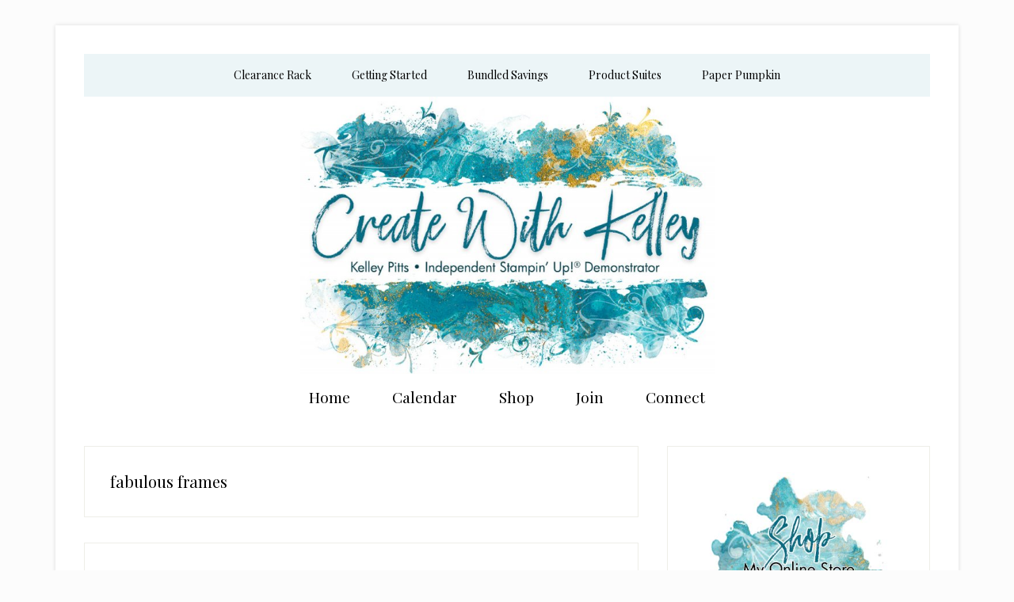

--- FILE ---
content_type: text/html; charset=UTF-8
request_url: https://createwithkelley.com/tag/fabulous-frames/
body_size: 15568
content:
<!DOCTYPE html>
<html lang="en-US">
<head >
<meta charset="UTF-8" />
<meta name="viewport" content="width=device-width, initial-scale=1" />
<meta name='robots' content='index, follow, max-image-preview:large, max-snippet:-1, max-video-preview:-1' />
	<style>img:is([sizes="auto" i], [sizes^="auto," i]) { contain-intrinsic-size: 3000px 1500px }</style>
	
<!-- Social Warfare v4.5.6 https://warfareplugins.com - BEGINNING OF OUTPUT -->
<style>
	@font-face {
		font-family: "sw-icon-font";
		src:url("https://createwithkelley.com/wp-content/plugins/social-warfare/assets/fonts/sw-icon-font.eot?ver=4.5.6");
		src:url("https://createwithkelley.com/wp-content/plugins/social-warfare/assets/fonts/sw-icon-font.eot?ver=4.5.6#iefix") format("embedded-opentype"),
		url("https://createwithkelley.com/wp-content/plugins/social-warfare/assets/fonts/sw-icon-font.woff?ver=4.5.6") format("woff"),
		url("https://createwithkelley.com/wp-content/plugins/social-warfare/assets/fonts/sw-icon-font.ttf?ver=4.5.6") format("truetype"),
		url("https://createwithkelley.com/wp-content/plugins/social-warfare/assets/fonts/sw-icon-font.svg?ver=4.5.6#1445203416") format("svg");
		font-weight: normal;
		font-style: normal;
		font-display:block;
	}
</style>
<!-- Social Warfare v4.5.6 https://warfareplugins.com - END OF OUTPUT -->


	<!-- This site is optimized with the Yoast SEO plugin v26.5 - https://yoast.com/wordpress/plugins/seo/ -->
	<title>fabulous frames Archives - CreateWithKelley - Kelley Pitts, Stampin&#039; Up! Demonstrator</title>
	<link rel="canonical" href="https://createwithkelley.com/tag/fabulous-frames/" />
	<meta property="og:locale" content="en_US" />
	<meta property="og:type" content="article" />
	<meta property="og:title" content="fabulous frames Archives - CreateWithKelley - Kelley Pitts, Stampin&#039; Up! Demonstrator" />
	<meta property="og:url" content="https://createwithkelley.com/tag/fabulous-frames/" />
	<meta property="og:site_name" content="CreateWithKelley - Kelley Pitts, Stampin&#039; Up! Demonstrator" />
	<meta property="og:image" content="https://createwithkelley.com/wp-content/uploads/2019/06/HeaderFinal-700x482.jpg" />
	<meta property="og:image:width" content="700" />
	<meta property="og:image:height" content="482" />
	<meta property="og:image:type" content="image/jpeg" />
	<meta name="twitter:card" content="summary_large_image" />
	<script type="application/ld+json" class="yoast-schema-graph">{"@context":"https://schema.org","@graph":[{"@type":"CollectionPage","@id":"https://createwithkelley.com/tag/fabulous-frames/","url":"https://createwithkelley.com/tag/fabulous-frames/","name":"fabulous frames Archives - CreateWithKelley - Kelley Pitts, Stampin&#039; Up! Demonstrator","isPartOf":{"@id":"https://createwithkelley.com/#website"},"primaryImageOfPage":{"@id":"https://createwithkelley.com/tag/fabulous-frames/#primaryimage"},"image":{"@id":"https://createwithkelley.com/tag/fabulous-frames/#primaryimage"},"thumbnailUrl":"https://createwithkelley.com/wp-content/uploads/2022/09/Bewitching-Hats-Fabulous-Frames-HalloWOWween-Fun-Fold-inside-t.jpeg","breadcrumb":{"@id":"https://createwithkelley.com/tag/fabulous-frames/#breadcrumb"},"inLanguage":"en-US"},{"@type":"ImageObject","inLanguage":"en-US","@id":"https://createwithkelley.com/tag/fabulous-frames/#primaryimage","url":"https://createwithkelley.com/wp-content/uploads/2022/09/Bewitching-Hats-Fabulous-Frames-HalloWOWween-Fun-Fold-inside-t.jpeg","contentUrl":"https://createwithkelley.com/wp-content/uploads/2022/09/Bewitching-Hats-Fabulous-Frames-HalloWOWween-Fun-Fold-inside-t.jpeg","width":"900","height":"900"},{"@type":"BreadcrumbList","@id":"https://createwithkelley.com/tag/fabulous-frames/#breadcrumb","itemListElement":[{"@type":"ListItem","position":1,"name":"Home","item":"https://createwithkelley.com/"},{"@type":"ListItem","position":2,"name":"fabulous frames"}]},{"@type":"WebSite","@id":"https://createwithkelley.com/#website","url":"https://createwithkelley.com/","name":"CreateWithKelley - Kelley Pitts, Stampin&#039; Up! Demonstrator","description":"As a Stampin&#039; Up! independent demonstrator since 2005, I thoroughly enjoy stamping! I love designing and creating cards, projects and gifts for friends, family and customers. My goal of discovering multiple ways to share the creative process, samples and techniques to inspire YOU is a FUN challenge!","potentialAction":[{"@type":"SearchAction","target":{"@type":"EntryPoint","urlTemplate":"https://createwithkelley.com/?s={search_term_string}"},"query-input":{"@type":"PropertyValueSpecification","valueRequired":true,"valueName":"search_term_string"}}],"inLanguage":"en-US"}]}</script>
	<!-- / Yoast SEO plugin. -->


<link rel='dns-prefetch' href='//fonts.googleapis.com' />
<link rel="alternate" type="application/rss+xml" title="CreateWithKelley - Kelley Pitts, Stampin&#039; Up! Demonstrator &raquo; Feed" href="https://createwithkelley.com/feed/" />
<link rel="alternate" type="application/rss+xml" title="CreateWithKelley - Kelley Pitts, Stampin&#039; Up! Demonstrator &raquo; Comments Feed" href="https://createwithkelley.com/comments/feed/" />
<link rel="alternate" type="application/rss+xml" title="CreateWithKelley - Kelley Pitts, Stampin&#039; Up! Demonstrator &raquo; fabulous frames Tag Feed" href="https://createwithkelley.com/tag/fabulous-frames/feed/" />
<script type="text/javascript">
/* <![CDATA[ */
window._wpemojiSettings = {"baseUrl":"https:\/\/s.w.org\/images\/core\/emoji\/16.0.1\/72x72\/","ext":".png","svgUrl":"https:\/\/s.w.org\/images\/core\/emoji\/16.0.1\/svg\/","svgExt":".svg","source":{"concatemoji":"https:\/\/createwithkelley.com\/wp-includes\/js\/wp-emoji-release.min.js?ver=6.8.3"}};
/*! This file is auto-generated */
!function(s,n){var o,i,e;function c(e){try{var t={supportTests:e,timestamp:(new Date).valueOf()};sessionStorage.setItem(o,JSON.stringify(t))}catch(e){}}function p(e,t,n){e.clearRect(0,0,e.canvas.width,e.canvas.height),e.fillText(t,0,0);var t=new Uint32Array(e.getImageData(0,0,e.canvas.width,e.canvas.height).data),a=(e.clearRect(0,0,e.canvas.width,e.canvas.height),e.fillText(n,0,0),new Uint32Array(e.getImageData(0,0,e.canvas.width,e.canvas.height).data));return t.every(function(e,t){return e===a[t]})}function u(e,t){e.clearRect(0,0,e.canvas.width,e.canvas.height),e.fillText(t,0,0);for(var n=e.getImageData(16,16,1,1),a=0;a<n.data.length;a++)if(0!==n.data[a])return!1;return!0}function f(e,t,n,a){switch(t){case"flag":return n(e,"\ud83c\udff3\ufe0f\u200d\u26a7\ufe0f","\ud83c\udff3\ufe0f\u200b\u26a7\ufe0f")?!1:!n(e,"\ud83c\udde8\ud83c\uddf6","\ud83c\udde8\u200b\ud83c\uddf6")&&!n(e,"\ud83c\udff4\udb40\udc67\udb40\udc62\udb40\udc65\udb40\udc6e\udb40\udc67\udb40\udc7f","\ud83c\udff4\u200b\udb40\udc67\u200b\udb40\udc62\u200b\udb40\udc65\u200b\udb40\udc6e\u200b\udb40\udc67\u200b\udb40\udc7f");case"emoji":return!a(e,"\ud83e\udedf")}return!1}function g(e,t,n,a){var r="undefined"!=typeof WorkerGlobalScope&&self instanceof WorkerGlobalScope?new OffscreenCanvas(300,150):s.createElement("canvas"),o=r.getContext("2d",{willReadFrequently:!0}),i=(o.textBaseline="top",o.font="600 32px Arial",{});return e.forEach(function(e){i[e]=t(o,e,n,a)}),i}function t(e){var t=s.createElement("script");t.src=e,t.defer=!0,s.head.appendChild(t)}"undefined"!=typeof Promise&&(o="wpEmojiSettingsSupports",i=["flag","emoji"],n.supports={everything:!0,everythingExceptFlag:!0},e=new Promise(function(e){s.addEventListener("DOMContentLoaded",e,{once:!0})}),new Promise(function(t){var n=function(){try{var e=JSON.parse(sessionStorage.getItem(o));if("object"==typeof e&&"number"==typeof e.timestamp&&(new Date).valueOf()<e.timestamp+604800&&"object"==typeof e.supportTests)return e.supportTests}catch(e){}return null}();if(!n){if("undefined"!=typeof Worker&&"undefined"!=typeof OffscreenCanvas&&"undefined"!=typeof URL&&URL.createObjectURL&&"undefined"!=typeof Blob)try{var e="postMessage("+g.toString()+"("+[JSON.stringify(i),f.toString(),p.toString(),u.toString()].join(",")+"));",a=new Blob([e],{type:"text/javascript"}),r=new Worker(URL.createObjectURL(a),{name:"wpTestEmojiSupports"});return void(r.onmessage=function(e){c(n=e.data),r.terminate(),t(n)})}catch(e){}c(n=g(i,f,p,u))}t(n)}).then(function(e){for(var t in e)n.supports[t]=e[t],n.supports.everything=n.supports.everything&&n.supports[t],"flag"!==t&&(n.supports.everythingExceptFlag=n.supports.everythingExceptFlag&&n.supports[t]);n.supports.everythingExceptFlag=n.supports.everythingExceptFlag&&!n.supports.flag,n.DOMReady=!1,n.readyCallback=function(){n.DOMReady=!0}}).then(function(){return e}).then(function(){var e;n.supports.everything||(n.readyCallback(),(e=n.source||{}).concatemoji?t(e.concatemoji):e.wpemoji&&e.twemoji&&(t(e.twemoji),t(e.wpemoji)))}))}((window,document),window._wpemojiSettings);
/* ]]> */
</script>
<link rel='stylesheet' id='social-warfare-block-css-css' href='https://createwithkelley.com/wp-content/plugins/social-warfare/assets/js/post-editor/dist/blocks.style.build.css?ver=6.8.3' type='text/css' media='all' />
<link rel='stylesheet' id='lifestyle-pro-css' href='https://createwithkelley.com/wp-content/themes/lifestyle-pro/style.css?ver=3.2.4' type='text/css' media='all' />
<style id='lifestyle-pro-inline-css' type='text/css'>


		a,
		.archive-pagination li a:focus,
		.archive-pagination li a:hover,
		.archive-pagination li.active a,
		.entry-title a:focus,
		.entry-title a:hover {
			color: #098199;
		}

		@media only screen and (max-width: 800px) {
			.menu-toggle:focus,
			.menu-toggle:hover,
			.sub-menu-toggle:focus,
			.sub-menu-toggle:hover {
				color: #098199;
			}
		}

		

		button,
		input[type="button"],
		input[type="reset"],
		input[type="submit"],
		.button,
		.entry-content .button,
		.lifestyle-pro-home .content .widget-title,
		.nav-secondary,
		.site-footer,
		.site-header {
			background-color: #fccd83;
			color: #000000;
		}

		.site-description,
		.site-footer a,
		.site-header .menu-toggle,
		.site-header .sub-menu-toggle,
		.site-header .widget-area a,
		.site-header .widget-area,
		.site-header .widget-title,
		.site-title a,
		.site-title a:focus,
		.site-title a:hover {
			color: #000000;
		}

		.site-footer a:focus,
		.site-footer a:hover,
		.site-header .menu-toggle:focus,
		.site-header .menu-toggle:hover,
		.site-header .sub-menu-toggle:focus,
		.site-header .sub-menu-toggle:hover {
			color: #464646;
		}

		@media only screen and (max-width: 767px) {

			.site-header .genesis-nav-menu .current-menu-item > a,
			.site-header .genesis-responsive-menu .sub-menu a {
				color: #000000;
			}

			.site-header .genesis-responsive-menu a:focus,
			.site-header .genesis-responsive-menu a:hover,
			.site-header .genesis-responsive-menu .current-menu-item > a:hover,
			.site-header .genesis-responsive-menu .sub-menu a:focus,
			.site-header .genesis-responsive-menu .sub-menu a:hover {
				color: #464646;
			}
		}

		
</style>
<style id='wp-emoji-styles-inline-css' type='text/css'>

	img.wp-smiley, img.emoji {
		display: inline !important;
		border: none !important;
		box-shadow: none !important;
		height: 1em !important;
		width: 1em !important;
		margin: 0 0.07em !important;
		vertical-align: -0.1em !important;
		background: none !important;
		padding: 0 !important;
	}
</style>
<link rel='stylesheet' id='wp-block-library-css' href='https://createwithkelley.com/wp-includes/css/dist/block-library/style.min.css?ver=6.8.3' type='text/css' media='all' />
<style id='classic-theme-styles-inline-css' type='text/css'>
/*! This file is auto-generated */
.wp-block-button__link{color:#fff;background-color:#32373c;border-radius:9999px;box-shadow:none;text-decoration:none;padding:calc(.667em + 2px) calc(1.333em + 2px);font-size:1.125em}.wp-block-file__button{background:#32373c;color:#fff;text-decoration:none}
</style>
<style id='global-styles-inline-css' type='text/css'>
:root{--wp--preset--aspect-ratio--square: 1;--wp--preset--aspect-ratio--4-3: 4/3;--wp--preset--aspect-ratio--3-4: 3/4;--wp--preset--aspect-ratio--3-2: 3/2;--wp--preset--aspect-ratio--2-3: 2/3;--wp--preset--aspect-ratio--16-9: 16/9;--wp--preset--aspect-ratio--9-16: 9/16;--wp--preset--color--black: #000000;--wp--preset--color--cyan-bluish-gray: #abb8c3;--wp--preset--color--white: #ffffff;--wp--preset--color--pale-pink: #f78da7;--wp--preset--color--vivid-red: #cf2e2e;--wp--preset--color--luminous-vivid-orange: #ff6900;--wp--preset--color--luminous-vivid-amber: #fcb900;--wp--preset--color--light-green-cyan: #7bdcb5;--wp--preset--color--vivid-green-cyan: #00d084;--wp--preset--color--pale-cyan-blue: #8ed1fc;--wp--preset--color--vivid-cyan-blue: #0693e3;--wp--preset--color--vivid-purple: #9b51e0;--wp--preset--gradient--vivid-cyan-blue-to-vivid-purple: linear-gradient(135deg,rgba(6,147,227,1) 0%,rgb(155,81,224) 100%);--wp--preset--gradient--light-green-cyan-to-vivid-green-cyan: linear-gradient(135deg,rgb(122,220,180) 0%,rgb(0,208,130) 100%);--wp--preset--gradient--luminous-vivid-amber-to-luminous-vivid-orange: linear-gradient(135deg,rgba(252,185,0,1) 0%,rgba(255,105,0,1) 100%);--wp--preset--gradient--luminous-vivid-orange-to-vivid-red: linear-gradient(135deg,rgba(255,105,0,1) 0%,rgb(207,46,46) 100%);--wp--preset--gradient--very-light-gray-to-cyan-bluish-gray: linear-gradient(135deg,rgb(238,238,238) 0%,rgb(169,184,195) 100%);--wp--preset--gradient--cool-to-warm-spectrum: linear-gradient(135deg,rgb(74,234,220) 0%,rgb(151,120,209) 20%,rgb(207,42,186) 40%,rgb(238,44,130) 60%,rgb(251,105,98) 80%,rgb(254,248,76) 100%);--wp--preset--gradient--blush-light-purple: linear-gradient(135deg,rgb(255,206,236) 0%,rgb(152,150,240) 100%);--wp--preset--gradient--blush-bordeaux: linear-gradient(135deg,rgb(254,205,165) 0%,rgb(254,45,45) 50%,rgb(107,0,62) 100%);--wp--preset--gradient--luminous-dusk: linear-gradient(135deg,rgb(255,203,112) 0%,rgb(199,81,192) 50%,rgb(65,88,208) 100%);--wp--preset--gradient--pale-ocean: linear-gradient(135deg,rgb(255,245,203) 0%,rgb(182,227,212) 50%,rgb(51,167,181) 100%);--wp--preset--gradient--electric-grass: linear-gradient(135deg,rgb(202,248,128) 0%,rgb(113,206,126) 100%);--wp--preset--gradient--midnight: linear-gradient(135deg,rgb(2,3,129) 0%,rgb(40,116,252) 100%);--wp--preset--font-size--small: 13px;--wp--preset--font-size--medium: 20px;--wp--preset--font-size--large: 36px;--wp--preset--font-size--x-large: 42px;--wp--preset--spacing--20: 0.44rem;--wp--preset--spacing--30: 0.67rem;--wp--preset--spacing--40: 1rem;--wp--preset--spacing--50: 1.5rem;--wp--preset--spacing--60: 2.25rem;--wp--preset--spacing--70: 3.38rem;--wp--preset--spacing--80: 5.06rem;--wp--preset--shadow--natural: 6px 6px 9px rgba(0, 0, 0, 0.2);--wp--preset--shadow--deep: 12px 12px 50px rgba(0, 0, 0, 0.4);--wp--preset--shadow--sharp: 6px 6px 0px rgba(0, 0, 0, 0.2);--wp--preset--shadow--outlined: 6px 6px 0px -3px rgba(255, 255, 255, 1), 6px 6px rgba(0, 0, 0, 1);--wp--preset--shadow--crisp: 6px 6px 0px rgba(0, 0, 0, 1);}:where(.is-layout-flex){gap: 0.5em;}:where(.is-layout-grid){gap: 0.5em;}body .is-layout-flex{display: flex;}.is-layout-flex{flex-wrap: wrap;align-items: center;}.is-layout-flex > :is(*, div){margin: 0;}body .is-layout-grid{display: grid;}.is-layout-grid > :is(*, div){margin: 0;}:where(.wp-block-columns.is-layout-flex){gap: 2em;}:where(.wp-block-columns.is-layout-grid){gap: 2em;}:where(.wp-block-post-template.is-layout-flex){gap: 1.25em;}:where(.wp-block-post-template.is-layout-grid){gap: 1.25em;}.has-black-color{color: var(--wp--preset--color--black) !important;}.has-cyan-bluish-gray-color{color: var(--wp--preset--color--cyan-bluish-gray) !important;}.has-white-color{color: var(--wp--preset--color--white) !important;}.has-pale-pink-color{color: var(--wp--preset--color--pale-pink) !important;}.has-vivid-red-color{color: var(--wp--preset--color--vivid-red) !important;}.has-luminous-vivid-orange-color{color: var(--wp--preset--color--luminous-vivid-orange) !important;}.has-luminous-vivid-amber-color{color: var(--wp--preset--color--luminous-vivid-amber) !important;}.has-light-green-cyan-color{color: var(--wp--preset--color--light-green-cyan) !important;}.has-vivid-green-cyan-color{color: var(--wp--preset--color--vivid-green-cyan) !important;}.has-pale-cyan-blue-color{color: var(--wp--preset--color--pale-cyan-blue) !important;}.has-vivid-cyan-blue-color{color: var(--wp--preset--color--vivid-cyan-blue) !important;}.has-vivid-purple-color{color: var(--wp--preset--color--vivid-purple) !important;}.has-black-background-color{background-color: var(--wp--preset--color--black) !important;}.has-cyan-bluish-gray-background-color{background-color: var(--wp--preset--color--cyan-bluish-gray) !important;}.has-white-background-color{background-color: var(--wp--preset--color--white) !important;}.has-pale-pink-background-color{background-color: var(--wp--preset--color--pale-pink) !important;}.has-vivid-red-background-color{background-color: var(--wp--preset--color--vivid-red) !important;}.has-luminous-vivid-orange-background-color{background-color: var(--wp--preset--color--luminous-vivid-orange) !important;}.has-luminous-vivid-amber-background-color{background-color: var(--wp--preset--color--luminous-vivid-amber) !important;}.has-light-green-cyan-background-color{background-color: var(--wp--preset--color--light-green-cyan) !important;}.has-vivid-green-cyan-background-color{background-color: var(--wp--preset--color--vivid-green-cyan) !important;}.has-pale-cyan-blue-background-color{background-color: var(--wp--preset--color--pale-cyan-blue) !important;}.has-vivid-cyan-blue-background-color{background-color: var(--wp--preset--color--vivid-cyan-blue) !important;}.has-vivid-purple-background-color{background-color: var(--wp--preset--color--vivid-purple) !important;}.has-black-border-color{border-color: var(--wp--preset--color--black) !important;}.has-cyan-bluish-gray-border-color{border-color: var(--wp--preset--color--cyan-bluish-gray) !important;}.has-white-border-color{border-color: var(--wp--preset--color--white) !important;}.has-pale-pink-border-color{border-color: var(--wp--preset--color--pale-pink) !important;}.has-vivid-red-border-color{border-color: var(--wp--preset--color--vivid-red) !important;}.has-luminous-vivid-orange-border-color{border-color: var(--wp--preset--color--luminous-vivid-orange) !important;}.has-luminous-vivid-amber-border-color{border-color: var(--wp--preset--color--luminous-vivid-amber) !important;}.has-light-green-cyan-border-color{border-color: var(--wp--preset--color--light-green-cyan) !important;}.has-vivid-green-cyan-border-color{border-color: var(--wp--preset--color--vivid-green-cyan) !important;}.has-pale-cyan-blue-border-color{border-color: var(--wp--preset--color--pale-cyan-blue) !important;}.has-vivid-cyan-blue-border-color{border-color: var(--wp--preset--color--vivid-cyan-blue) !important;}.has-vivid-purple-border-color{border-color: var(--wp--preset--color--vivid-purple) !important;}.has-vivid-cyan-blue-to-vivid-purple-gradient-background{background: var(--wp--preset--gradient--vivid-cyan-blue-to-vivid-purple) !important;}.has-light-green-cyan-to-vivid-green-cyan-gradient-background{background: var(--wp--preset--gradient--light-green-cyan-to-vivid-green-cyan) !important;}.has-luminous-vivid-amber-to-luminous-vivid-orange-gradient-background{background: var(--wp--preset--gradient--luminous-vivid-amber-to-luminous-vivid-orange) !important;}.has-luminous-vivid-orange-to-vivid-red-gradient-background{background: var(--wp--preset--gradient--luminous-vivid-orange-to-vivid-red) !important;}.has-very-light-gray-to-cyan-bluish-gray-gradient-background{background: var(--wp--preset--gradient--very-light-gray-to-cyan-bluish-gray) !important;}.has-cool-to-warm-spectrum-gradient-background{background: var(--wp--preset--gradient--cool-to-warm-spectrum) !important;}.has-blush-light-purple-gradient-background{background: var(--wp--preset--gradient--blush-light-purple) !important;}.has-blush-bordeaux-gradient-background{background: var(--wp--preset--gradient--blush-bordeaux) !important;}.has-luminous-dusk-gradient-background{background: var(--wp--preset--gradient--luminous-dusk) !important;}.has-pale-ocean-gradient-background{background: var(--wp--preset--gradient--pale-ocean) !important;}.has-electric-grass-gradient-background{background: var(--wp--preset--gradient--electric-grass) !important;}.has-midnight-gradient-background{background: var(--wp--preset--gradient--midnight) !important;}.has-small-font-size{font-size: var(--wp--preset--font-size--small) !important;}.has-medium-font-size{font-size: var(--wp--preset--font-size--medium) !important;}.has-large-font-size{font-size: var(--wp--preset--font-size--large) !important;}.has-x-large-font-size{font-size: var(--wp--preset--font-size--x-large) !important;}
:where(.wp-block-post-template.is-layout-flex){gap: 1.25em;}:where(.wp-block-post-template.is-layout-grid){gap: 1.25em;}
:where(.wp-block-columns.is-layout-flex){gap: 2em;}:where(.wp-block-columns.is-layout-grid){gap: 2em;}
:root :where(.wp-block-pullquote){font-size: 1.5em;line-height: 1.6;}
</style>
<link rel='stylesheet' id='ppress-frontend-css' href='https://createwithkelley.com/wp-content/plugins/wp-user-avatar/assets/css/frontend.min.css?ver=4.16.8' type='text/css' media='all' />
<link rel='stylesheet' id='ppress-flatpickr-css' href='https://createwithkelley.com/wp-content/plugins/wp-user-avatar/assets/flatpickr/flatpickr.min.css?ver=4.16.8' type='text/css' media='all' />
<link rel='stylesheet' id='ppress-select2-css' href='https://createwithkelley.com/wp-content/plugins/wp-user-avatar/assets/select2/select2.min.css?ver=6.8.3' type='text/css' media='all' />
<link rel='stylesheet' id='social_warfare-css' href='https://createwithkelley.com/wp-content/plugins/social-warfare/assets/css/style.min.css?ver=4.5.6' type='text/css' media='all' />
<link rel='stylesheet' id='dashicons-css' href='https://createwithkelley.com/wp-includes/css/dashicons.min.css?ver=6.8.3' type='text/css' media='all' />
<link rel='stylesheet' id='google-fonts-css' href='//fonts.googleapis.com/css?family=Droid+Sans%3A400%2C700%7CRoboto+Slab%3A400%2C300%2C700&#038;ver=3.2.4' type='text/css' media='all' />
<link rel='stylesheet' id='simple-social-icons-font-css' href='https://createwithkelley.com/wp-content/plugins/simple-social-icons/css/style.css?ver=3.0.2' type='text/css' media='all' />
<link rel='stylesheet' id='boxzilla-css' href='https://createwithkelley.com/wp-content/plugins/boxzilla/assets/css/styles.css?ver=3.4.5' type='text/css' media='all' />
<script type="text/javascript" src="https://createwithkelley.com/wp-includes/js/jquery/jquery.min.js?ver=3.7.1" id="jquery-core-js"></script>
<script type="text/javascript" src="https://createwithkelley.com/wp-includes/js/jquery/jquery-migrate.min.js?ver=3.4.1" id="jquery-migrate-js"></script>
<script type="text/javascript" src="https://createwithkelley.com/wp-content/plugins/wp-user-avatar/assets/flatpickr/flatpickr.min.js?ver=4.16.8" id="ppress-flatpickr-js"></script>
<script type="text/javascript" src="https://createwithkelley.com/wp-content/plugins/wp-user-avatar/assets/select2/select2.min.js?ver=4.16.8" id="ppress-select2-js"></script>
<link rel="https://api.w.org/" href="https://createwithkelley.com/wp-json/" /><link rel="alternate" title="JSON" type="application/json" href="https://createwithkelley.com/wp-json/wp/v2/tags/393" /><link rel="EditURI" type="application/rsd+xml" title="RSD" href="https://createwithkelley.com/xmlrpc.php?rsd" />
<meta name="generator" content="WordPress 6.8.3" />
	<link rel="preconnect" href="https://fonts.googleapis.com">
	<link rel="preconnect" href="https://fonts.gstatic.com">
	<link href='https://fonts.googleapis.com/css2?display=swap&family=Lato:wght@300&family=Playfair+Display' rel='stylesheet'><link rel="pingback" href="https://createwithkelley.com/xmlrpc.php" />
<style type="text/css">.site-title a { background: url(https://createwithkelley.com/wp-content/uploads/2019/06/cropped-HeaderFinal-3.jpg) no-repeat !important; }</style>
<style type="text/css" id="custom-background-css">
body.custom-background { background-color: #fcfcfc; }
</style>
	<script>(()=>{var o=[],i={};["on","off","toggle","show"].forEach((l=>{i[l]=function(){o.push([l,arguments])}})),window.Boxzilla=i,window.boxzilla_queue=o})();</script><link rel="icon" href="https://createwithkelley.com/wp-content/uploads/2019/06/cropped-favicon-32x32.jpg" sizes="32x32" />
<link rel="icon" href="https://createwithkelley.com/wp-content/uploads/2019/06/cropped-favicon-192x192.jpg" sizes="192x192" />
<link rel="apple-touch-icon" href="https://createwithkelley.com/wp-content/uploads/2019/06/cropped-favicon-180x180.jpg" />
<meta name="msapplication-TileImage" content="https://createwithkelley.com/wp-content/uploads/2019/06/cropped-favicon-270x270.jpg" />
		<style type="text/css" id="wp-custom-css">
			header.site-header {
    background: none;
}
.nav-primary {
	background-color: white;
}
img.entry-image.attachment-post {
    display: none;
}
.header-image .title-area {
	padding: 0;
}

.header-image .site-title a {
	background-size: contain !important;
	float: left;
	min-height: 350px;
	width: 100%;
}
header.site-header {
    padding: 0;
}


ul.menu.genesis-nav-menu.menu-secondary.js-superfish.sf-js-enabled.sf-arrows {
    background-color: #ffffff;
}

li.menu-item.menu-item-type-custom.menu-item-object-custom.menu-item a span {
    color: #000000;
}
.genesis-nav-menu a {
	color: #000000;
	display: block;
	padding: 20px 24px;
	position: relative;
	text-decoration: none;
}

.genesis-nav-menu li > a:focus,
.genesis-nav-menu li > a:hover,
.genesis-nav-menu a:focus,
.genesis-nav-menu a:hover,
.genesis-nav-menu .current-menu-item > a,
.site-header .genesis-nav-menu .current-menu-item > a {
	background-color: #fff;
	color: #000000;
}

.nav-primary {
    text-align: center;
}
.nav-secondary {
    text-align: center;
}
ul.menu.genesis-nav-menu.menu-secondary.js-superfish.sf-js-enabled.sf-arrows {
    font-family: Playfair Display;
	font-size: 1.2em;
    font-weight: normal;
}
ul.menu.genesis-nav-menu.menu-primary.js-superfish.sf-js-enabled.sf-arrows {
    font-family: Playfair Display;
	Background: #ecf5f7;
}
footer.site-footer {
    background-color: #ffffff;
}		</style>
			<style id="egf-frontend-styles" type="text/css">
		p {color: #383838;font-family: 'Lato', sans-serif;font-style: normal;font-weight: 300;} h1 {color: #000000;font-family: 'Playfair Display', sans-serif;font-style: normal;font-weight: 400;text-decoration: none;text-transform: none;} h2 {font-family: 'Playfair Display', sans-serif;font-style: normal;font-weight: 400;} h3 {font-family: 'Playfair Display', sans-serif;font-style: normal;font-weight: 400;} h4 {font-family: 'Playfair Display', sans-serif;font-style: normal;font-weight: 400;} h5 {font-family: 'Playfair Display', sans-serif;font-style: normal;font-weight: 400;} h6 {font-family: 'Playfair Display', sans-serif;font-style: normal;font-weight: 400;} 	</style>
	</head>
<body class="archive tag tag-fabulous-frames tag-393 custom-background wp-theme-genesis wp-child-theme-lifestyle-pro custom-header header-image header-full-width content-sidebar genesis-breadcrumbs-hidden genesis-footer-widgets-hidden"><div class="site-container"><ul class="genesis-skip-link"><li><a href="#genesis-nav-secondary" class="screen-reader-shortcut"> Skip to secondary menu</a></li><li><a href="#genesis-content" class="screen-reader-shortcut"> Skip to main content</a></li><li><a href="#genesis-sidebar-primary" class="screen-reader-shortcut"> Skip to primary sidebar</a></li></ul><div class="site-container-wrap"><nav class="nav-primary" aria-label="Main" id="genesis-nav-primary"><div class="wrap"><ul id="menu-su-categories" class="menu genesis-nav-menu menu-primary js-superfish"><li id="menu-item-953" class="menu-item menu-item-type-custom menu-item-object-custom menu-item-953"><a target="_blank" href="https://www.stampinup.com/categories/specials/last-chance-products?demoid=100154"><span >Clearance Rack</span></a></li>
<li id="menu-item-954" class="menu-item menu-item-type-custom menu-item-object-custom menu-item-954"><a target="_blank" href="https://www.stampinup.com/categories/shop-products/shop-by/getting-started?demoid=100154"><span >Getting Started</span></a></li>
<li id="menu-item-956" class="menu-item menu-item-type-custom menu-item-object-custom menu-item-956"><a target="_blank" href="https://www.stampinup.com/categories/shop-products/featured-products/bundled-savings?demoid=100154"><span >Bundled Savings</span></a></li>
<li id="menu-item-955" class="menu-item menu-item-type-custom menu-item-object-custom menu-item-955"><a target="_blank" href="https://www.stampinup.com/categories/shop-products/featured-products/product-suites?demoid=100154"><span >Product Suites</span></a></li>
<li id="menu-item-957" class="menu-item menu-item-type-custom menu-item-object-custom menu-item-957"><a target="_blank" href="https://www.stampinup.com/categories/shop-products/other-products/kits-paper-pumpkin?demoid=100154"><span >Paper Pumpkin</span></a></li>
</ul></div></nav><header class="site-header"><div class="wrap"><div class="title-area"><p class="site-title"><a href="https://createwithkelley.com/">CreateWithKelley - Kelley Pitts, Stampin&#039; Up! Demonstrator</a></p><p class="site-description">As a Stampin&#039; Up! independent demonstrator since 2005, I thoroughly enjoy stamping! I love designing and creating cards, projects and gifts for friends, family and customers. My goal of discovering multiple ways to share the creative process, samples and techniques to inspire YOU is a FUN challenge!</p></div></div></header><nav class="nav-secondary" aria-label="Secondary" id="genesis-nav-secondary"><div class="wrap"><ul id="menu-main" class="menu genesis-nav-menu menu-secondary js-superfish"><li id="menu-item-867" class="menu-item menu-item-type-custom menu-item-object-custom menu-item-867"><a href="/"><span >Home</span></a></li>
<li id="menu-item-1036" class="menu-item menu-item-type-custom menu-item-object-custom menu-item-has-children menu-item-1036"><a href="#"><span >Calendar</span></a>
<ul class="sub-menu">
	<li id="menu-item-750" class="menu-item menu-item-type-custom menu-item-object-custom menu-item-750"><a target="_blank" href="https://kelleypitts.stampinup.net/#pwp_published_events_widget_section"><span >Event Calendar</span></a></li>
	<li id="menu-item-1043" class="menu-item menu-item-type-post_type menu-item-object-page menu-item-1043"><a href="https://createwithkelley.com/event-descriptions/"><span >Event Descriptions</span></a></li>
</ul>
</li>
<li id="menu-item-1033" class="menu-item menu-item-type-custom menu-item-object-custom menu-item-has-children menu-item-1033"><a href="#"><span >Shop</span></a>
<ul class="sub-menu">
	<li id="menu-item-725" class="menu-item menu-item-type-custom menu-item-object-custom menu-item-725"><a target="_blank" href="https://www.stampinup.com?demoid=100154"><span >Shop My Online Store</span></a></li>
	<li id="menu-item-1034" class="menu-item menu-item-type-custom menu-item-object-custom menu-item-1034"><a target="_blank" href="https://www.stampinup.com/categories/shop-products/other-products/kits-paper-pumpkin?demoid=100154"><span >Paper Pumpkin</span></a></li>
	<li id="menu-item-726" class="menu-item menu-item-type-custom menu-item-object-custom menu-item-726"><a target="_blank" href="https://kelleypitts.stampinup.net/special"><span >Current Specials</span></a></li>
	<li id="menu-item-1035" class="menu-item menu-item-type-custom menu-item-object-custom menu-item-1035"><a target="_blank" href="https://www.stampinup.com/categories/specials/last-chance-products?demoid=100154"><span >Clearance Rack</span></a></li>
</ul>
</li>
<li id="menu-item-1037" class="menu-item menu-item-type-custom menu-item-object-custom menu-item-has-children menu-item-1037"><a href="#"><span >Join</span></a>
<ul class="sub-menu">
	<li id="menu-item-727" class="menu-item menu-item-type-custom menu-item-object-custom menu-item-727"><a target="_blank" href="https://kelleypitts.stampinup.net/join_now"><span >Demonstrator Benefits</span></a></li>
	<li id="menu-item-728" class="menu-item menu-item-type-custom menu-item-object-custom menu-item-728"><a target="_blank" href="https://ida.stampinup.com/?demoid=100154"><span >Sign Up Online!</span></a></li>
</ul>
</li>
<li id="menu-item-1038" class="menu-item menu-item-type-custom menu-item-object-custom menu-item-has-children menu-item-1038"><a href="#"><span >Connect</span></a>
<ul class="sub-menu">
	<li id="menu-item-1044" class="menu-item menu-item-type-post_type menu-item-object-page menu-item-1044"><a href="https://createwithkelley.com/about-me/"><span >About Me</span></a></li>
	<li id="menu-item-866" class="menu-item menu-item-type-post_type menu-item-object-page menu-item-866"><a href="https://createwithkelley.com/contact/"><span >Contact Me</span></a></li>
</ul>
</li>
</ul></div></nav><div class="site-inner"><div class="content-sidebar-wrap"><main class="content" id="genesis-content"><div class="archive-description taxonomy-archive-description taxonomy-description"><h1 class="archive-title">fabulous frames</h1></div><article class="post-2850 post type-post status-publish format-standard has-post-thumbnail category-cardmaking category-creativity category-fun-folds category-halloween category-papercrafting category-stampin-up category-tutorial tag-basic-black tag-bewitching tag-bewitching-bundle tag-blender-pen tag-blending-brush tag-crushed-curry tag-design-a-daydream tag-diecut tag-dies tag-emboss tag-fabulous-frames tag-fall tag-gorgeous-grape tag-granny-apple-green tag-hallow-wow-ween tag-halloween tag-pumpkin-pie tag-scary-cute tag-stampin-up tag-stylish-shapes tag-texture tag-timber-embossing-folder tag-watercolor-pencils tag-witch tag-witch-hat-punch entry" aria-label="CWK Hallow-WOW-Ween Bewitching Card #4 of 4"><header class="entry-header"><h2 class="entry-title"><a class="entry-title-link" rel="bookmark" href="https://createwithkelley.com/cwk-hallow-wow-ween-bewitching-card-4-of-4/">CWK Hallow-WOW-Ween Bewitching Card #4 of 4</a></h2>
<p class="entry-meta"><time class="entry-time">October 4, 2022</time> <span class="entry-comments-link"><a href="https://createwithkelley.com/cwk-hallow-wow-ween-bewitching-card-4-of-4/#comments">3 Comments</a></span> </p></header><div class="entry-content"><a class="entry-image-link" href="https://createwithkelley.com/cwk-hallow-wow-ween-bewitching-card-4-of-4/" aria-hidden="true" tabindex="-1"><img width="300" height="300" src="https://createwithkelley.com/wp-content/uploads/2022/09/Bewitching-Hats-Fabulous-Frames-HalloWOWween-Fun-Fold-inside-t-300x300.jpeg" class="alignleft post-image entry-image" alt="" decoding="async" srcset="https://createwithkelley.com/wp-content/uploads/2022/09/Bewitching-Hats-Fabulous-Frames-HalloWOWween-Fun-Fold-inside-t-300x300.jpeg 300w, https://createwithkelley.com/wp-content/uploads/2022/09/Bewitching-Hats-Fabulous-Frames-HalloWOWween-Fun-Fold-inside-t-150x150.jpeg 150w, https://createwithkelley.com/wp-content/uploads/2022/09/Bewitching-Hats-Fabulous-Frames-HalloWOWween-Fun-Fold-inside-t-768x768.jpeg 768w, https://createwithkelley.com/wp-content/uploads/2022/09/Bewitching-Hats-Fabulous-Frames-HalloWOWween-Fun-Fold-inside-t.jpeg 900w" sizes="(max-width: 300px) 100vw, 300px" /></a><p>CWK Hallow-WOW-Ween Bewitching Card #4 of 4 Our Create  with Kelley Crew loves WOW cards, so I showed them Hallow-WOW-Ween in my favorite BRIGHT colors theme! When I saw the Bewitching Bundle I knew I had to try the hats with this fold. (I&#8217;ve made this WOW fold card with Waves, Dragonflies, Butterflies, etc. and [&hellip;]</p>
</div><footer class="entry-footer"><p class="entry-meta"><span class="entry-categories">Filed Under: <a href="https://createwithkelley.com/category/cardmaking/" rel="category tag">Cardmaking</a>, <a href="https://createwithkelley.com/category/creativity/" rel="category tag">Creativity</a>, <a href="https://createwithkelley.com/category/fun-folds/" rel="category tag">Fun Folds</a>, <a href="https://createwithkelley.com/category/halloween/" rel="category tag">Halloween</a>, <a href="https://createwithkelley.com/category/papercrafting/" rel="category tag">Papercrafting</a>, <a href="https://createwithkelley.com/category/stampin-up/" rel="category tag">Stampin' Up!</a>, <a href="https://createwithkelley.com/category/tutorial/" rel="category tag">Tutorial</a></span> <span class="entry-tags">Tagged With: <a href="https://createwithkelley.com/tag/basic-black/" rel="tag">basic black</a>, <a href="https://createwithkelley.com/tag/bewitching/" rel="tag">bewitching</a>, <a href="https://createwithkelley.com/tag/bewitching-bundle/" rel="tag">bewitching bundle</a>, <a href="https://createwithkelley.com/tag/blender-pen/" rel="tag">blender pen</a>, <a href="https://createwithkelley.com/tag/blending-brush/" rel="tag">blending brush</a>, <a href="https://createwithkelley.com/tag/crushed-curry/" rel="tag">crushed curry</a>, <a href="https://createwithkelley.com/tag/design-a-daydream/" rel="tag">design a daydream</a>, <a href="https://createwithkelley.com/tag/diecut/" rel="tag">diecut</a>, <a href="https://createwithkelley.com/tag/dies/" rel="tag">dies</a>, <a href="https://createwithkelley.com/tag/emboss/" rel="tag">emboss</a>, <a href="https://createwithkelley.com/tag/fabulous-frames/" rel="tag">fabulous frames</a>, <a href="https://createwithkelley.com/tag/fall/" rel="tag">fall</a>, <a href="https://createwithkelley.com/tag/gorgeous-grape/" rel="tag">gorgeous grape</a>, <a href="https://createwithkelley.com/tag/granny-apple-green/" rel="tag">granny apple green</a>, <a href="https://createwithkelley.com/tag/hallow-wow-ween/" rel="tag">Hallow-WOW-Ween</a>, <a href="https://createwithkelley.com/tag/halloween/" rel="tag">Halloween</a>, <a href="https://createwithkelley.com/tag/pumpkin-pie/" rel="tag">pumpkin pie</a>, <a href="https://createwithkelley.com/tag/scary-cute/" rel="tag">scary cute</a>, <a href="https://createwithkelley.com/tag/stampin-up/" rel="tag">stampin' up!</a>, <a href="https://createwithkelley.com/tag/stylish-shapes/" rel="tag">stylish shapes</a>, <a href="https://createwithkelley.com/tag/texture/" rel="tag">texture</a>, <a href="https://createwithkelley.com/tag/timber-embossing-folder/" rel="tag">timber embossing folder</a>, <a href="https://createwithkelley.com/tag/watercolor-pencils/" rel="tag">watercolor pencils</a>, <a href="https://createwithkelley.com/tag/witch/" rel="tag">witch</a>, <a href="https://createwithkelley.com/tag/witch-hat-punch/" rel="tag">witch hat punch</a></span></p></footer></article><article class="post-2866 post type-post status-publish format-standard has-post-thumbnail category-cardmaking category-creativity category-home-decor category-memories-more category-papercrafting category-stampin-up category-techniques category-thanksgiving category-tutorial tag-brushed-gold tag-diecutting tag-dies tag-embossing tag-fabulous-frames tag-gold tag-gold-shimmer-ribbon tag-heat-emboss tag-kylies-international-blog-highlights tag-mango-melody tag-memories-more tag-metallic tag-mint-macaron tag-petal-pink tag-soft-suede tag-stampin-up tag-tailor-made-tags tag-thank-you tag-thanks tag-vellum entry" aria-label="Kylie’s International Blog Highlights October 2022: Season of Chic Bundle &#038; Texture Chic Card"><header class="entry-header"><h2 class="entry-title"><a class="entry-title-link" rel="bookmark" href="https://createwithkelley.com/kylies-international-blog-highlights-october-2022-season-of-chic-bundle-texture-chic-card/">Kylie’s International Blog Highlights October 2022: Season of Chic Bundle &#038; Texture Chic Card</a></h2>
<p class="entry-meta"><time class="entry-time">October 3, 2022</time> <span class="entry-comments-link"><a href="https://createwithkelley.com/kylies-international-blog-highlights-october-2022-season-of-chic-bundle-texture-chic-card/#comments">12 Comments</a></span> </p></header><div class="entry-content"><a class="entry-image-link" href="https://createwithkelley.com/kylies-international-blog-highlights-october-2022-season-of-chic-bundle-texture-chic-card/" aria-hidden="true" tabindex="-1"><img width="300" height="300" src="https://createwithkelley.com/wp-content/uploads/2022/10/CWK-Season-of-Chic-Bundle-Texture-Chic-Cards-t-300x300.jpeg" class="alignleft post-image entry-image" alt="" decoding="async" loading="lazy" srcset="https://createwithkelley.com/wp-content/uploads/2022/10/CWK-Season-of-Chic-Bundle-Texture-Chic-Cards-t-300x300.jpeg 300w, https://createwithkelley.com/wp-content/uploads/2022/10/CWK-Season-of-Chic-Bundle-Texture-Chic-Cards-t-150x150.jpeg 150w, https://createwithkelley.com/wp-content/uploads/2022/10/CWK-Season-of-Chic-Bundle-Texture-Chic-Cards-t-768x768.jpeg 768w, https://createwithkelley.com/wp-content/uploads/2022/10/CWK-Season-of-Chic-Bundle-Texture-Chic-Cards-t.jpeg 900w" sizes="auto, (max-width: 300px) 100vw, 300px" /></a><p>Kylie’s International Blog Highlights October 2022: Season of Chic Bundle &amp; Texture Chic Card What fun to play with Stampin&#8217; Up®&#8217;s Texture Chic Suite of products! This is my first card design with it and I&#8217;m ready to really &#8220;dig in&#8221; and create lots more with this Suite. So glad it will be around in [&hellip;]</p>
</div><footer class="entry-footer"><p class="entry-meta"><span class="entry-categories">Filed Under: <a href="https://createwithkelley.com/category/cardmaking/" rel="category tag">Cardmaking</a>, <a href="https://createwithkelley.com/category/creativity/" rel="category tag">Creativity</a>, <a href="https://createwithkelley.com/category/home-decor/" rel="category tag">Home Decor</a>, <a href="https://createwithkelley.com/category/memories-more/" rel="category tag">Memories &amp; More</a>, <a href="https://createwithkelley.com/category/papercrafting/" rel="category tag">Papercrafting</a>, <a href="https://createwithkelley.com/category/stampin-up/" rel="category tag">Stampin' Up!</a>, <a href="https://createwithkelley.com/category/techniques/" rel="category tag">Techniques</a>, <a href="https://createwithkelley.com/category/thanksgiving/" rel="category tag">Thanksgiving</a>, <a href="https://createwithkelley.com/category/tutorial/" rel="category tag">Tutorial</a></span> <span class="entry-tags">Tagged With: <a href="https://createwithkelley.com/tag/brushed-gold/" rel="tag">brushed gold</a>, <a href="https://createwithkelley.com/tag/diecutting/" rel="tag">diecutting</a>, <a href="https://createwithkelley.com/tag/dies/" rel="tag">dies</a>, <a href="https://createwithkelley.com/tag/embossing/" rel="tag">embossing</a>, <a href="https://createwithkelley.com/tag/fabulous-frames/" rel="tag">fabulous frames</a>, <a href="https://createwithkelley.com/tag/gold/" rel="tag">gold</a>, <a href="https://createwithkelley.com/tag/gold-shimmer-ribbon/" rel="tag">gold shimmer ribbon</a>, <a href="https://createwithkelley.com/tag/heat-emboss/" rel="tag">heat emboss</a>, <a href="https://createwithkelley.com/tag/kylies-international-blog-highlights/" rel="tag">kylie's international blog highlights</a>, <a href="https://createwithkelley.com/tag/mango-melody/" rel="tag">mango melody</a>, <a href="https://createwithkelley.com/tag/memories-more/" rel="tag">Memories &amp; More</a>, <a href="https://createwithkelley.com/tag/metallic/" rel="tag">metallic</a>, <a href="https://createwithkelley.com/tag/mint-macaron/" rel="tag">mint macaron</a>, <a href="https://createwithkelley.com/tag/petal-pink/" rel="tag">petal pink</a>, <a href="https://createwithkelley.com/tag/soft-suede/" rel="tag">soft suede</a>, <a href="https://createwithkelley.com/tag/stampin-up/" rel="tag">stampin' up!</a>, <a href="https://createwithkelley.com/tag/tailor-made-tags/" rel="tag">tailor made tags</a>, <a href="https://createwithkelley.com/tag/thank-you/" rel="tag">thank you</a>, <a href="https://createwithkelley.com/tag/thanks/" rel="tag">thanks</a>, <a href="https://createwithkelley.com/tag/vellum/" rel="tag">vellum</a></span></p></footer></article><article class="post-2648 post type-post status-publish format-standard has-post-thumbnail category-cardmaking category-creativity category-fun-folds category-home-decor category-papercrafting category-stampin-up category-techniques category-thanksgiving category-tutorial tag-classic-matte-dots tag-crushed-curry tag-dies tag-dsp tag-embossing tag-fabulous-frames tag-fall tag-leaves tag-merry-merlot tag-mossy-meadow tag-old-olive tag-pumpkin-pie tag-rustic-harvest tag-rustic-harvest-dsp tag-stampin-up tag-stitched-rectangles tag-texture tag-texture-emboss tag-thank-you tag-thanks tag-timber tag-timber-embossing-folder entry" aria-label="Rustic Harvest DSP with Framed Colored Leaves"><header class="entry-header"><h2 class="entry-title"><a class="entry-title-link" rel="bookmark" href="https://createwithkelley.com/rustic-harvest-dsp-with-framed-colored-leaves/">Rustic Harvest DSP with Framed Colored Leaves</a></h2>
<p class="entry-meta"><time class="entry-time">September 7, 2022</time> <span class="entry-comments-link"><a href="https://createwithkelley.com/rustic-harvest-dsp-with-framed-colored-leaves/#respond">Leave a Comment</a></span> </p></header><div class="entry-content"><a class="entry-image-link" href="https://createwithkelley.com/rustic-harvest-dsp-with-framed-colored-leaves/" aria-hidden="true" tabindex="-1"><img width="300" height="300" src="https://createwithkelley.com/wp-content/uploads/2022/08/Rustic-Harvest-DSP-Watercolored-Leaves-t-300x300.jpeg" class="alignleft post-image entry-image" alt="" decoding="async" loading="lazy" srcset="https://createwithkelley.com/wp-content/uploads/2022/08/Rustic-Harvest-DSP-Watercolored-Leaves-t-300x300.jpeg 300w, https://createwithkelley.com/wp-content/uploads/2022/08/Rustic-Harvest-DSP-Watercolored-Leaves-t-150x150.jpeg 150w, https://createwithkelley.com/wp-content/uploads/2022/08/Rustic-Harvest-DSP-Watercolored-Leaves-t-768x768.jpeg 768w, https://createwithkelley.com/wp-content/uploads/2022/08/Rustic-Harvest-DSP-Watercolored-Leaves-t.jpeg 900w" sizes="auto, (max-width: 300px) 100vw, 300px" /></a><p>Rustic Harvest DSP with Framed Colored Leaves You can choose to color the leaves with inks and blender pens, inks and a water painter, or just use Stampin’ Blends. Just a little touch of coloring inside any outline leaf set you have will bring the outside of the cardfront inside. (Or stamp with a two-step [&hellip;]</p>
</div><footer class="entry-footer"><p class="entry-meta"><span class="entry-categories">Filed Under: <a href="https://createwithkelley.com/category/cardmaking/" rel="category tag">Cardmaking</a>, <a href="https://createwithkelley.com/category/creativity/" rel="category tag">Creativity</a>, <a href="https://createwithkelley.com/category/fun-folds/" rel="category tag">Fun Folds</a>, <a href="https://createwithkelley.com/category/home-decor/" rel="category tag">Home Decor</a>, <a href="https://createwithkelley.com/category/papercrafting/" rel="category tag">Papercrafting</a>, <a href="https://createwithkelley.com/category/stampin-up/" rel="category tag">Stampin' Up!</a>, <a href="https://createwithkelley.com/category/techniques/" rel="category tag">Techniques</a>, <a href="https://createwithkelley.com/category/thanksgiving/" rel="category tag">Thanksgiving</a>, <a href="https://createwithkelley.com/category/tutorial/" rel="category tag">Tutorial</a></span> <span class="entry-tags">Tagged With: <a href="https://createwithkelley.com/tag/classic-matte-dots/" rel="tag">classic matte dots</a>, <a href="https://createwithkelley.com/tag/crushed-curry/" rel="tag">crushed curry</a>, <a href="https://createwithkelley.com/tag/dies/" rel="tag">dies</a>, <a href="https://createwithkelley.com/tag/dsp/" rel="tag">DSP</a>, <a href="https://createwithkelley.com/tag/embossing/" rel="tag">embossing</a>, <a href="https://createwithkelley.com/tag/fabulous-frames/" rel="tag">fabulous frames</a>, <a href="https://createwithkelley.com/tag/fall/" rel="tag">fall</a>, <a href="https://createwithkelley.com/tag/leaves/" rel="tag">leaves</a>, <a href="https://createwithkelley.com/tag/merry-merlot/" rel="tag">merry merlot</a>, <a href="https://createwithkelley.com/tag/mossy-meadow/" rel="tag">mossy meadow</a>, <a href="https://createwithkelley.com/tag/old-olive/" rel="tag">old olive</a>, <a href="https://createwithkelley.com/tag/pumpkin-pie/" rel="tag">pumpkin pie</a>, <a href="https://createwithkelley.com/tag/rustic-harvest/" rel="tag">rustic harvest</a>, <a href="https://createwithkelley.com/tag/rustic-harvest-dsp/" rel="tag">Rustic Harvest DSP</a>, <a href="https://createwithkelley.com/tag/stampin-up/" rel="tag">stampin' up!</a>, <a href="https://createwithkelley.com/tag/stitched-rectangles/" rel="tag">stitched rectangles</a>, <a href="https://createwithkelley.com/tag/texture/" rel="tag">texture</a>, <a href="https://createwithkelley.com/tag/texture-emboss/" rel="tag">texture emboss</a>, <a href="https://createwithkelley.com/tag/thank-you/" rel="tag">thank you</a>, <a href="https://createwithkelley.com/tag/thanks/" rel="tag">thanks</a>, <a href="https://createwithkelley.com/tag/timber/" rel="tag">timber</a>, <a href="https://createwithkelley.com/tag/timber-embossing-folder/" rel="tag">timber embossing folder</a></span></p></footer></article><article class="post-2697 post type-post status-publish format-standard has-post-thumbnail category-cardmaking category-creativity category-fun-folds category-home-decor category-papercrafting category-stampin-up category-techniques category-thanksgiving category-tutorial tag-beyond-grateful tag-charming-sentiments tag-copper tag-dies tag-embossing tag-fabulous-frames tag-heat-emboss tag-leaf-fall tag-metallic tag-stampin-up tag-texture-emboss tag-thank-you tag-thanks tag-timber-embossing-folder entry" aria-label="Kylie’s International Blog Highlights September 2022: Leaf Fall Watercolor &#8211; Beyond Grateful"><header class="entry-header"><h2 class="entry-title"><a class="entry-title-link" rel="bookmark" href="https://createwithkelley.com/kylies-international-blog-highlights-september-2022-leaf-fall-watercolor-beyond-grateful/">Kylie’s International Blog Highlights September 2022: Leaf Fall Watercolor &#8211; Beyond Grateful</a></h2>
<p class="entry-meta"><time class="entry-time">September 5, 2022</time> <span class="entry-comments-link"><a href="https://createwithkelley.com/kylies-international-blog-highlights-september-2022-leaf-fall-watercolor-beyond-grateful/#comments">8 Comments</a></span> </p></header><div class="entry-content"><a class="entry-image-link" href="https://createwithkelley.com/kylies-international-blog-highlights-september-2022-leaf-fall-watercolor-beyond-grateful/" aria-hidden="true" tabindex="-1"><img width="300" height="300" src="https://createwithkelley.com/wp-content/uploads/2022/09/Leaf-Fall-Watercolor-Beyond-Grateful-front-t-300x300.jpeg" class="alignleft post-image entry-image" alt="Leaf Fall Watercolor" decoding="async" loading="lazy" srcset="https://createwithkelley.com/wp-content/uploads/2022/09/Leaf-Fall-Watercolor-Beyond-Grateful-front-t-300x300.jpeg 300w, https://createwithkelley.com/wp-content/uploads/2022/09/Leaf-Fall-Watercolor-Beyond-Grateful-front-t-150x150.jpeg 150w, https://createwithkelley.com/wp-content/uploads/2022/09/Leaf-Fall-Watercolor-Beyond-Grateful-front-t-768x768.jpeg 768w, https://createwithkelley.com/wp-content/uploads/2022/09/Leaf-Fall-Watercolor-Beyond-Grateful-front-t.jpeg 900w" sizes="auto, (max-width: 300px) 100vw, 300px" /></a><p>Kylie’s International Blog Highlights September 2022: Leaf Fall Watercolor &#8211; Beyond Grateful Love the artsy results using an embossing folder as a guide for coloring the leaves with a water painter and inks&#8230; I&#8217;m excited to participate again in Kylie&#8217;s International Blog Highlights with my watercolored card. My card measurements and product list are below [&hellip;]</p>
</div><footer class="entry-footer"><p class="entry-meta"><span class="entry-categories">Filed Under: <a href="https://createwithkelley.com/category/cardmaking/" rel="category tag">Cardmaking</a>, <a href="https://createwithkelley.com/category/creativity/" rel="category tag">Creativity</a>, <a href="https://createwithkelley.com/category/fun-folds/" rel="category tag">Fun Folds</a>, <a href="https://createwithkelley.com/category/home-decor/" rel="category tag">Home Decor</a>, <a href="https://createwithkelley.com/category/papercrafting/" rel="category tag">Papercrafting</a>, <a href="https://createwithkelley.com/category/stampin-up/" rel="category tag">Stampin' Up!</a>, <a href="https://createwithkelley.com/category/techniques/" rel="category tag">Techniques</a>, <a href="https://createwithkelley.com/category/thanksgiving/" rel="category tag">Thanksgiving</a>, <a href="https://createwithkelley.com/category/tutorial/" rel="category tag">Tutorial</a></span> <span class="entry-tags">Tagged With: <a href="https://createwithkelley.com/tag/beyond-grateful/" rel="tag">beyond grateful</a>, <a href="https://createwithkelley.com/tag/charming-sentiments/" rel="tag">charming sentiments</a>, <a href="https://createwithkelley.com/tag/copper/" rel="tag">copper</a>, <a href="https://createwithkelley.com/tag/dies/" rel="tag">dies</a>, <a href="https://createwithkelley.com/tag/embossing/" rel="tag">embossing</a>, <a href="https://createwithkelley.com/tag/fabulous-frames/" rel="tag">fabulous frames</a>, <a href="https://createwithkelley.com/tag/heat-emboss/" rel="tag">heat emboss</a>, <a href="https://createwithkelley.com/tag/leaf-fall/" rel="tag">leaf fall</a>, <a href="https://createwithkelley.com/tag/metallic/" rel="tag">metallic</a>, <a href="https://createwithkelley.com/tag/stampin-up/" rel="tag">stampin' up!</a>, <a href="https://createwithkelley.com/tag/texture-emboss/" rel="tag">texture emboss</a>, <a href="https://createwithkelley.com/tag/thank-you/" rel="tag">thank you</a>, <a href="https://createwithkelley.com/tag/thanks/" rel="tag">thanks</a>, <a href="https://createwithkelley.com/tag/timber-embossing-folder/" rel="tag">timber embossing folder</a></span></p></footer></article><article class="post-2629 post type-post status-publish format-standard has-post-thumbnail category-cardmaking category-creativity category-fun-folds category-home-decor category-papercrafting category-stampin-up category-techniques category-thanksgiving category-tutorial tag-basic-black tag-cajun-craze tag-classic-matte-dots tag-crushed-curry tag-dies tag-display tag-embossing tag-fabulous-frames tag-framed tag-fussy-cutting tag-just-for-you tag-linen-thread tag-mossy-meadow tag-pumpkins tag-rustic-harvest tag-scalloped-contour tag-squash tag-stampin-blends tag-stampin-up tag-timber tag-vegetables entry" aria-label="Rustic Harvest Open Panel card"><header class="entry-header"><h2 class="entry-title"><a class="entry-title-link" rel="bookmark" href="https://createwithkelley.com/rustic-harvest-open-panel-card/">Rustic Harvest Open Panel card</a></h2>
<p class="entry-meta"><time class="entry-time">September 4, 2022</time> <span class="entry-comments-link"><a href="https://createwithkelley.com/rustic-harvest-open-panel-card/#respond">Leave a Comment</a></span> </p></header><div class="entry-content"><a class="entry-image-link" href="https://createwithkelley.com/rustic-harvest-open-panel-card/" aria-hidden="true" tabindex="-1"><img width="300" height="300" src="https://createwithkelley.com/wp-content/uploads/2022/08/Rustic-Harvest-DSP-Floating-Frame-Vegetables-300x300.jpeg" class="alignleft post-image entry-image" alt="" decoding="async" loading="lazy" srcset="https://createwithkelley.com/wp-content/uploads/2022/08/Rustic-Harvest-DSP-Floating-Frame-Vegetables-300x300.jpeg 300w, https://createwithkelley.com/wp-content/uploads/2022/08/Rustic-Harvest-DSP-Floating-Frame-Vegetables-150x150.jpeg 150w, https://createwithkelley.com/wp-content/uploads/2022/08/Rustic-Harvest-DSP-Floating-Frame-Vegetables-768x768.jpeg 768w, https://createwithkelley.com/wp-content/uploads/2022/08/Rustic-Harvest-DSP-Floating-Frame-Vegetables.jpeg 900w" sizes="auto, (max-width: 300px) 100vw, 300px" /></a><p>Rustic Harvest Open Panel card Isn&#8217;t that Crushed Curry scalloped section CUTE peeking through when the card is closed? &nbsp; Your inside greeting/note size is pretty small since it needs to hide behind the Fabulous Framed piece on the front. You could always add a note to the inside left panel or back if you [&hellip;]</p>
</div><footer class="entry-footer"><p class="entry-meta"><span class="entry-categories">Filed Under: <a href="https://createwithkelley.com/category/cardmaking/" rel="category tag">Cardmaking</a>, <a href="https://createwithkelley.com/category/creativity/" rel="category tag">Creativity</a>, <a href="https://createwithkelley.com/category/fun-folds/" rel="category tag">Fun Folds</a>, <a href="https://createwithkelley.com/category/home-decor/" rel="category tag">Home Decor</a>, <a href="https://createwithkelley.com/category/papercrafting/" rel="category tag">Papercrafting</a>, <a href="https://createwithkelley.com/category/stampin-up/" rel="category tag">Stampin' Up!</a>, <a href="https://createwithkelley.com/category/techniques/" rel="category tag">Techniques</a>, <a href="https://createwithkelley.com/category/thanksgiving/" rel="category tag">Thanksgiving</a>, <a href="https://createwithkelley.com/category/tutorial/" rel="category tag">Tutorial</a></span> <span class="entry-tags">Tagged With: <a href="https://createwithkelley.com/tag/basic-black/" rel="tag">basic black</a>, <a href="https://createwithkelley.com/tag/cajun-craze/" rel="tag">cajun craze</a>, <a href="https://createwithkelley.com/tag/classic-matte-dots/" rel="tag">classic matte dots</a>, <a href="https://createwithkelley.com/tag/crushed-curry/" rel="tag">crushed curry</a>, <a href="https://createwithkelley.com/tag/dies/" rel="tag">dies</a>, <a href="https://createwithkelley.com/tag/display/" rel="tag">display</a>, <a href="https://createwithkelley.com/tag/embossing/" rel="tag">embossing</a>, <a href="https://createwithkelley.com/tag/fabulous-frames/" rel="tag">fabulous frames</a>, <a href="https://createwithkelley.com/tag/framed/" rel="tag">framed</a>, <a href="https://createwithkelley.com/tag/fussy-cutting/" rel="tag">fussy cutting</a>, <a href="https://createwithkelley.com/tag/just-for-you/" rel="tag">just for you</a>, <a href="https://createwithkelley.com/tag/linen-thread/" rel="tag">linen thread</a>, <a href="https://createwithkelley.com/tag/mossy-meadow/" rel="tag">mossy meadow</a>, <a href="https://createwithkelley.com/tag/pumpkins/" rel="tag">pumpkins</a>, <a href="https://createwithkelley.com/tag/rustic-harvest/" rel="tag">rustic harvest</a>, <a href="https://createwithkelley.com/tag/scalloped-contour/" rel="tag">scalloped contour</a>, <a href="https://createwithkelley.com/tag/squash/" rel="tag">squash</a>, <a href="https://createwithkelley.com/tag/stampin-blends/" rel="tag">Stampin' Blends</a>, <a href="https://createwithkelley.com/tag/stampin-up/" rel="tag">stampin' up!</a>, <a href="https://createwithkelley.com/tag/timber/" rel="tag">timber</a>, <a href="https://createwithkelley.com/tag/vegetables/" rel="tag">vegetables</a></span></p></footer></article></main><aside class="sidebar sidebar-primary widget-area" role="complementary" aria-label="Primary Sidebar" id="genesis-sidebar-primary"><h2 class="genesis-sidebar-title screen-reader-text">Primary Sidebar</h2><section id="widget_sp_image-3" class="widget widget_sp_image"><div class="widget-wrap"><a href="https://www.stampinup.com?demoid=100154" target="_blank" class="widget_sp_image-image-link"><img width="400" height="297" class="attachment-full aligncenter" style="max-width: 100%;" srcset="https://createwithkelley.com/wp-content/uploads/2019/06/Shop.jpg 400w, https://createwithkelley.com/wp-content/uploads/2019/06/Shop-300x223.jpg 300w" sizes="(max-width: 400px) 100vw, 400px" src="https://createwithkelley.com/wp-content/uploads/2019/06/Shop.jpg" /></a></div></section>
<section id="widget_sp_image-2" class="widget widget_sp_image"><div class="widget-wrap"><img width="2560" height="2560" class="attachment-full aligncenter" style="max-width: 100%;" srcset="https://createwithkelley.com/wp-content/uploads/2022/09/awcheadshots-36-square-scaled.jpeg 2560w, https://createwithkelley.com/wp-content/uploads/2022/09/awcheadshots-36-square-300x300.jpeg 300w, https://createwithkelley.com/wp-content/uploads/2022/09/awcheadshots-36-square-1024x1024.jpeg 1024w, https://createwithkelley.com/wp-content/uploads/2022/09/awcheadshots-36-square-150x150.jpeg 150w, https://createwithkelley.com/wp-content/uploads/2022/09/awcheadshots-36-square-768x768.jpeg 768w, https://createwithkelley.com/wp-content/uploads/2022/09/awcheadshots-36-square-1536x1536.jpeg 1536w, https://createwithkelley.com/wp-content/uploads/2022/09/awcheadshots-36-square-2048x2048.jpeg 2048w" sizes="(max-width: 2560px) 100vw, 2560px" src="https://createwithkelley.com/wp-content/uploads/2022/09/awcheadshots-36-square-scaled.jpeg" /><div class="widget_sp_image-description" ><p><center></p>
<h3>Kelley Pitts</h3>
<p>Independent Stampin Up! Demonstrator, USA<br /><a href="/contact">Contact Me!</a></center></p>
</div></div></section>
<section id="widget_sp_image-4" class="widget widget_sp_image"><div class="widget-wrap"><img width="400" height="356" alt="Subscribe" class="attachment-full aligncenter" style="max-width: 100%;" srcset="https://createwithkelley.com/wp-content/uploads/2020/04/Subscribe.jpg 400w, https://createwithkelley.com/wp-content/uploads/2020/04/Subscribe-300x267.jpg 300w" sizes="(max-width: 400px) 100vw, 400px" src="https://createwithkelley.com/wp-content/uploads/2020/04/Subscribe.jpg" /><div class="widget_sp_image-description" ><p><center><script>(function() {
	window.mc4wp = window.mc4wp || {
		listeners: [],
		forms: {
			on: function(evt, cb) {
				window.mc4wp.listeners.push(
					{
						event   : evt,
						callback: cb
					}
				);
			}
		}
	}
})();
</script><!-- Mailchimp for WordPress v4.10.9 - https://wordpress.org/plugins/mailchimp-for-wp/ --></p>
<form id="mc4wp-form-2" class="mc4wp-form mc4wp-form-1024" method="post" data-id="1024" data-name="Site Optin for RSS to Broadcast" >
<div class="mc4wp-form-fields">
<p>
    <label>COUNTRY</label><br />
    <input type="text" name="COUNTRY" placeholder="COUNTRY"
    required="">
</p>
<p><label>First Name</label><br />
<input type="text" name="FNAME" placeholder="First name"></p>
<p>
    <label>Last Name (optional)</label><br />
    <input type="text" name="LNAME" placeholder="Last Name (optional)">
</p>
<p>	<label>Email address:<br />
		<input type="email" name="EMAIL" placeholder="Your email address" required /><br />
</label></p>
<p><em>Your privacy is important to me. View my <a href="/privacy-policy">Privacy Policy</a> here.<br /></a></em><br />
<br />	<input type="submit" value="Sign up" />
</p>
</div>
<p><label style="display: none !important;">Leave this field empty if you're human: <input type="text" name="_mc4wp_honeypot" value="" tabindex="-1" autocomplete="off" /></label><input type="hidden" name="_mc4wp_timestamp" value="1764767468" /><input type="hidden" name="_mc4wp_form_id" value="1024" /><input type="hidden" name="_mc4wp_form_element_id" value="mc4wp-form-2" /></p>
<div class="mc4wp-response"></div>
</form>
<p><!-- / Mailchimp for WordPress Plugin --></center></p>
</div></div></section>
<section id="custom_html-9" class="widget_text widget widget_custom_html"><div class="widget_text widget-wrap"><h3 class="widgettitle widget-title">Sept &#8211; Dec 25 Mini (Holiday) Catalog</h3>
<div class="textwidget custom-html-widget"><a href="https://issuu.com/stampinup/docs/september-december_2025_mini_catalog_us?fr=xKAE9_zU1NQ" target="_blank"><img src="https://i.imgur.com/QJl4fUu.jpeg" alt="Stampin' Up! Holiday Mini Catalog"/></a></div></div></section>
<section id="custom_html-3" class="widget_text widget widget_custom_html"><div class="widget_text widget-wrap"><h3 class="widgettitle widget-title">Stampin&#8217; Up!®2025-2026 Annual Catalog</h3>
<div class="textwidget custom-html-widget"><center>
<a href="https://issuu.com/stampinup/docs/2025-2026_annual_catalog_us?fr=xKAE9_zU1NQ" target="_blank"><img src="https://i.imgur.com/Ek0UzqO.jpeg" border="0" width="350" height="453" alt="Stampin' Up! Annual Catalog" /></a>
</center>
</div></div></section>
<section id="custom_html-8" class="widget_text widget widget_custom_html"><div class="widget_text widget-wrap"><h3 class="widgettitle widget-title">Stampin&#8217; Up!® Scrapbooking Brochure</h3>
<div class="textwidget custom-html-widget"><center>
	<a href="https://issuu.com/stampinup/docs/ja25_scrapbooking_en-us?fr=xKAE9_zU1NQ" target="_blank"><img src="https://i.imgur.com/nWEVrY1.jpeg" alt="Stampin' Up! Scrapbook Brochure" /></a>
</center></div></div></section>
<section id="archives-4" class="widget widget_archive"><div class="widget-wrap"><h3 class="widgettitle widget-title">Archives</h3>
		<label class="screen-reader-text" for="archives-dropdown-4">Archives</label>
		<select id="archives-dropdown-4" name="archive-dropdown">
			
			<option value="">Select Month</option>
				<option value='https://createwithkelley.com/2025/11/'> November 2025 &nbsp;(1)</option>
	<option value='https://createwithkelley.com/2025/10/'> October 2025 &nbsp;(1)</option>
	<option value='https://createwithkelley.com/2025/02/'> February 2025 &nbsp;(1)</option>
	<option value='https://createwithkelley.com/2025/01/'> January 2025 &nbsp;(1)</option>
	<option value='https://createwithkelley.com/2024/09/'> September 2024 &nbsp;(6)</option>
	<option value='https://createwithkelley.com/2024/02/'> February 2024 &nbsp;(7)</option>
	<option value='https://createwithkelley.com/2024/01/'> January 2024 &nbsp;(2)</option>
	<option value='https://createwithkelley.com/2023/12/'> December 2023 &nbsp;(2)</option>
	<option value='https://createwithkelley.com/2023/11/'> November 2023 &nbsp;(15)</option>
	<option value='https://createwithkelley.com/2023/09/'> September 2023 &nbsp;(1)</option>
	<option value='https://createwithkelley.com/2023/07/'> July 2023 &nbsp;(5)</option>
	<option value='https://createwithkelley.com/2023/06/'> June 2023 &nbsp;(3)</option>
	<option value='https://createwithkelley.com/2023/05/'> May 2023 &nbsp;(1)</option>
	<option value='https://createwithkelley.com/2023/04/'> April 2023 &nbsp;(1)</option>
	<option value='https://createwithkelley.com/2023/03/'> March 2023 &nbsp;(8)</option>
	<option value='https://createwithkelley.com/2023/02/'> February 2023 &nbsp;(7)</option>
	<option value='https://createwithkelley.com/2023/01/'> January 2023 &nbsp;(6)</option>
	<option value='https://createwithkelley.com/2022/12/'> December 2022 &nbsp;(5)</option>
	<option value='https://createwithkelley.com/2022/11/'> November 2022 &nbsp;(1)</option>
	<option value='https://createwithkelley.com/2022/10/'> October 2022 &nbsp;(5)</option>
	<option value='https://createwithkelley.com/2022/09/'> September 2022 &nbsp;(13)</option>
	<option value='https://createwithkelley.com/2022/08/'> August 2022 &nbsp;(3)</option>
	<option value='https://createwithkelley.com/2022/07/'> July 2022 &nbsp;(1)</option>
	<option value='https://createwithkelley.com/2022/06/'> June 2022 &nbsp;(3)</option>
	<option value='https://createwithkelley.com/2022/05/'> May 2022 &nbsp;(3)</option>
	<option value='https://createwithkelley.com/2022/04/'> April 2022 &nbsp;(2)</option>
	<option value='https://createwithkelley.com/2022/03/'> March 2022 &nbsp;(3)</option>
	<option value='https://createwithkelley.com/2022/02/'> February 2022 &nbsp;(11)</option>
	<option value='https://createwithkelley.com/2022/01/'> January 2022 &nbsp;(1)</option>
	<option value='https://createwithkelley.com/2021/11/'> November 2021 &nbsp;(1)</option>
	<option value='https://createwithkelley.com/2021/10/'> October 2021 &nbsp;(2)</option>
	<option value='https://createwithkelley.com/2021/09/'> September 2021 &nbsp;(1)</option>
	<option value='https://createwithkelley.com/2021/08/'> August 2021 &nbsp;(1)</option>
	<option value='https://createwithkelley.com/2021/07/'> July 2021 &nbsp;(2)</option>
	<option value='https://createwithkelley.com/2021/06/'> June 2021 &nbsp;(2)</option>
	<option value='https://createwithkelley.com/2021/05/'> May 2021 &nbsp;(2)</option>
	<option value='https://createwithkelley.com/2021/04/'> April 2021 &nbsp;(5)</option>
	<option value='https://createwithkelley.com/2021/03/'> March 2021 &nbsp;(5)</option>
	<option value='https://createwithkelley.com/2021/02/'> February 2021 &nbsp;(5)</option>
	<option value='https://createwithkelley.com/2021/01/'> January 2021 &nbsp;(7)</option>
	<option value='https://createwithkelley.com/2020/12/'> December 2020 &nbsp;(3)</option>
	<option value='https://createwithkelley.com/2020/11/'> November 2020 &nbsp;(5)</option>
	<option value='https://createwithkelley.com/2020/10/'> October 2020 &nbsp;(5)</option>
	<option value='https://createwithkelley.com/2020/09/'> September 2020 &nbsp;(2)</option>
	<option value='https://createwithkelley.com/2020/08/'> August 2020 &nbsp;(5)</option>
	<option value='https://createwithkelley.com/2020/07/'> July 2020 &nbsp;(1)</option>
	<option value='https://createwithkelley.com/2020/06/'> June 2020 &nbsp;(1)</option>
	<option value='https://createwithkelley.com/2020/05/'> May 2020 &nbsp;(3)</option>
	<option value='https://createwithkelley.com/2020/04/'> April 2020 &nbsp;(5)</option>
	<option value='https://createwithkelley.com/2020/03/'> March 2020 &nbsp;(10)</option>
	<option value='https://createwithkelley.com/2019/11/'> November 2019 &nbsp;(2)</option>

		</select>

			<script type="text/javascript">
/* <![CDATA[ */

(function() {
	var dropdown = document.getElementById( "archives-dropdown-4" );
	function onSelectChange() {
		if ( dropdown.options[ dropdown.selectedIndex ].value !== '' ) {
			document.location.href = this.options[ this.selectedIndex ].value;
		}
	}
	dropdown.onchange = onSelectChange;
})();

/* ]]> */
</script>
</div></section>
<section id="categories-4" class="widget widget_categories"><div class="widget-wrap"><h3 class="widgettitle widget-title">Categories</h3>
<form action="https://createwithkelley.com" method="get"><label class="screen-reader-text" for="cat">Categories</label><select  name='cat' id='cat' class='postform'>
	<option value='-1'>Select Category</option>
	<option class="level-0" value="310">birthday&nbsp;&nbsp;(6)</option>
	<option class="level-0" value="4">Cardmaking&nbsp;&nbsp;(188)</option>
	<option class="level-0" value="36">Christmas&nbsp;&nbsp;(28)</option>
	<option class="level-0" value="5">Creativity&nbsp;&nbsp;(126)</option>
	<option class="level-0" value="86">Easter&nbsp;&nbsp;(1)</option>
	<option class="level-0" value="209">Fun Folds&nbsp;&nbsp;(89)</option>
	<option class="level-0" value="8">Gift Making&nbsp;&nbsp;(4)</option>
	<option class="level-0" value="469">Halloween&nbsp;&nbsp;(8)</option>
	<option class="level-0" value="82">Home Decor&nbsp;&nbsp;(29)</option>
	<option class="level-0" value="265">Memories &amp; More&nbsp;&nbsp;(5)</option>
	<option class="level-0" value="81">Paper Pumpkin&nbsp;&nbsp;(11)</option>
	<option class="level-0" value="228">Papercrafting&nbsp;&nbsp;(124)</option>
	<option class="level-0" value="225">Project Kit&nbsp;&nbsp;(4)</option>
	<option class="level-0" value="179">Sale&nbsp;&nbsp;(13)</option>
	<option class="level-0" value="217">Saleabration&nbsp;&nbsp;(33)</option>
	<option class="level-0" value="79">Stampin&#8217; Up!&nbsp;&nbsp;(180)</option>
	<option class="level-1" value="80">&nbsp;&nbsp;&nbsp;Paper Pumpkin&nbsp;&nbsp;(11)</option>
	<option class="level-0" value="14">Store&nbsp;&nbsp;(3)</option>
	<option class="level-0" value="16">Techniques&nbsp;&nbsp;(90)</option>
	<option class="level-0" value="17">Template&nbsp;&nbsp;(70)</option>
	<option class="level-0" value="83">Thanksgiving&nbsp;&nbsp;(15)</option>
	<option class="level-0" value="205">Tutorial&nbsp;&nbsp;(83)</option>
	<option class="level-0" value="1">Uncategorized&nbsp;&nbsp;(32)</option>
	<option class="level-0" value="87">Valentines&nbsp;&nbsp;(14)</option>
</select>
</form><script type="text/javascript">
/* <![CDATA[ */

(function() {
	var dropdown = document.getElementById( "cat" );
	function onCatChange() {
		if ( dropdown.options[ dropdown.selectedIndex ].value > 0 ) {
			dropdown.parentNode.submit();
		}
	}
	dropdown.onchange = onCatChange;
})();

/* ]]> */
</script>
</div></section>
<section id="widget_sp_image-6" class="widget widget_sp_image"><div class="widget-wrap"><img width="300" height="122" alt="Disclaimer" class="attachment-medium aligncenter" style="max-width: 100%;" srcset="https://createwithkelley.com/wp-content/uploads/2019/11/Disclaimer-300x122.jpg 300w, https://createwithkelley.com/wp-content/uploads/2019/11/Disclaimer.jpg 400w" sizes="(max-width: 300px) 100vw, 300px" src="https://createwithkelley.com/wp-content/uploads/2019/11/Disclaimer-300x122.jpg" /><div class="widget_sp_image-description" ><p>The content of this site is the sole responsibility and opinions of Kelley Pitts as an Independent Stampin' Up! Demonstrator and the use of its content, classes, services, and/or products offered is not endorsed by Stampin' Up! Stamped images are copyright Stampin' Up! </p>
</div></div></section>
</aside></div></div><footer class="site-footer"><div class="wrap">Content &copy; Kelley Pitts, All rights reserved &bull; <a href="https://websbyamy.com/genesis" target="_blank">Genesis for Wordpress</a> Hosted by <a href="https://websbyamy.com" target="_blank">WebsByAmy</a>.</div></footer></div></div><div style="display: none;"><div id="boxzilla-box-1023-content"><h4 style="text-align: center;"><img class="size-full wp-image-993 aligncenter" src="http://createwithkelley.com/wp-content/uploads/2019/06/HeaderFinal-700x482.jpg" alt="Create With Kelley" width="700" height="482" /></h4>
<h2 style="text-align: center;">Subscribe</h2>
<p style="text-align: center;">Enter your email to receive updates delivered to your inbox and subscriber only offers.<em> You may unsubscribe at any time. </em></p>
<p style="text-align: center;"><script>(function() {
	window.mc4wp = window.mc4wp || {
		listeners: [],
		forms: {
			on: function(evt, cb) {
				window.mc4wp.listeners.push(
					{
						event   : evt,
						callback: cb
					}
				);
			}
		}
	}
})();
</script><!-- Mailchimp for WordPress v4.10.9 - https://wordpress.org/plugins/mailchimp-for-wp/ --><form id="mc4wp-form-3" class="mc4wp-form mc4wp-form-1024" method="post" data-id="1024" data-name="Site Optin for RSS to Broadcast" ><div class="mc4wp-form-fields"><p>
    <label>COUNTRY</label>
    <input type="text" name="COUNTRY" placeholder="COUNTRY"
    required="">
</p>
<label>First Name</label>
<input type="text" name="FNAME" placeholder="First name">
<p>
    <label>Last Name (optional)</label>
    <input type="text" name="LNAME" placeholder="Last Name (optional)">
</p>

 
	<label>Email address: 
		<input type="email" name="EMAIL" placeholder="Your email address" required />
</label><br /><br />
<p>
</p> 
<em>Your privacy is important to me. View my <a href="/privacy-policy">Privacy Policy</a> here.<br /></a></em>
<br />	<input type="submit" value="Sign up" />
</p></div><label style="display: none !important;">Leave this field empty if you're human: <input type="text" name="_mc4wp_honeypot" value="" tabindex="-1" autocomplete="off" /></label><input type="hidden" name="_mc4wp_timestamp" value="1764767468" /><input type="hidden" name="_mc4wp_form_id" value="1024" /><input type="hidden" name="_mc4wp_form_element_id" value="mc4wp-form-3" /><div class="mc4wp-response"></div></form><!-- / Mailchimp for WordPress Plugin --></p>
</div></div><script type="speculationrules">
{"prefetch":[{"source":"document","where":{"and":[{"href_matches":"\/*"},{"not":{"href_matches":["\/wp-*.php","\/wp-admin\/*","\/wp-content\/uploads\/*","\/wp-content\/*","\/wp-content\/plugins\/*","\/wp-content\/themes\/lifestyle-pro\/*","\/wp-content\/themes\/genesis\/*","\/*\\?(.+)"]}},{"not":{"selector_matches":"a[rel~=\"nofollow\"]"}},{"not":{"selector_matches":".no-prefetch, .no-prefetch a"}}]},"eagerness":"conservative"}]}
</script>
<script>(function() {function maybePrefixUrlField () {
  const value = this.value.trim()
  if (value !== '' && value.indexOf('http') !== 0) {
    this.value = 'http://' + value
  }
}

const urlFields = document.querySelectorAll('.mc4wp-form input[type="url"]')
for (let j = 0; j < urlFields.length; j++) {
  urlFields[j].addEventListener('blur', maybePrefixUrlField)
}
})();</script><style type="text/css" media="screen"></style><script type="text/javascript" id="ppress-frontend-script-js-extra">
/* <![CDATA[ */
var pp_ajax_form = {"ajaxurl":"https:\/\/createwithkelley.com\/wp-admin\/admin-ajax.php","confirm_delete":"Are you sure?","deleting_text":"Deleting...","deleting_error":"An error occurred. Please try again.","nonce":"619c98bc7d","disable_ajax_form":"false","is_checkout":"0","is_checkout_tax_enabled":"0","is_checkout_autoscroll_enabled":"true"};
/* ]]> */
</script>
<script type="text/javascript" src="https://createwithkelley.com/wp-content/plugins/wp-user-avatar/assets/js/frontend.min.js?ver=4.16.8" id="ppress-frontend-script-js"></script>
<script type="text/javascript" id="social_warfare_script-js-extra">
/* <![CDATA[ */
var socialWarfare = {"addons":[],"post_id":"2850","variables":{"emphasizeIcons":false,"powered_by_toggle":false,"affiliate_link":"https:\/\/warfareplugins.com"},"floatBeforeContent":"1"};
/* ]]> */
</script>
<script type="text/javascript" src="https://createwithkelley.com/wp-content/plugins/social-warfare/assets/js/script.min.js?ver=4.5.6" id="social_warfare_script-js"></script>
<script type="text/javascript" src="https://createwithkelley.com/wp-includes/js/hoverIntent.min.js?ver=1.10.2" id="hoverIntent-js"></script>
<script type="text/javascript" src="https://createwithkelley.com/wp-content/themes/genesis/lib/js/menu/superfish.min.js?ver=1.7.10" id="superfish-js"></script>
<script type="text/javascript" src="https://createwithkelley.com/wp-content/themes/genesis/lib/js/menu/superfish.args.min.js?ver=3.6.0" id="superfish-args-js"></script>
<script type="text/javascript" src="https://createwithkelley.com/wp-content/themes/genesis/lib/js/skip-links.min.js?ver=3.6.0" id="skip-links-js"></script>
<script type="text/javascript" id="lifestyle-responsive-menu-js-extra">
/* <![CDATA[ */
var genesis_responsive_menu = {"mainMenu":"Menu","subMenu":"Submenu","menuClasses":{"combine":[".nav-primary",".nav-header",".nav-secondary"]}};
/* ]]> */
</script>
<script type="text/javascript" src="https://createwithkelley.com/wp-content/themes/lifestyle-pro/js/responsive-menus.min.js?ver=3.2.4" id="lifestyle-responsive-menu-js"></script>
<script type="text/javascript" id="boxzilla-js-extra">
/* <![CDATA[ */
var boxzilla_options = {"testMode":"","boxes":[{"id":1023,"icon":"&times;","content":"","css":{"background_color":"#ffffff","width":340,"border_color":"#098199","border_width":4,"border_style":"dashed","position":"bottom-right"},"trigger":{"method":"percentage","value":65},"animation":"fade","cookie":{"triggered":1,"dismissed":1},"rehide":true,"position":"bottom-right","screenWidthCondition":{"condition":"larger","value":900},"closable":true,"post":{"id":1023,"title":"Pop Up Optin","slug":"pop-up-optin"}}]};
/* ]]> */
</script>
<script type="text/javascript" src="https://createwithkelley.com/wp-content/plugins/boxzilla/assets/js/script.js?ver=3.4.5" id="boxzilla-js" defer="defer" data-wp-strategy="defer"></script>
<script type="text/javascript" defer src="https://createwithkelley.com/wp-content/plugins/mailchimp-for-wp/assets/js/forms.js?ver=4.10.9" id="mc4wp-forms-api-js"></script>
<script type="text/javascript"> var swp_nonce = "b05d5a20b5";var swpFloatBeforeContent = true; var swp_ajax_url = "https://createwithkelley.com/wp-admin/admin-ajax.php";var swpClickTracking = false;</script></body></html>

<!--
Performance optimized by W3 Total Cache. Learn more: https://www.boldgrid.com/w3-total-cache/

Page Caching using Disk: Enhanced 

Served from: createwithkelley.com @ 2025-12-03 07:11:08 by W3 Total Cache
-->